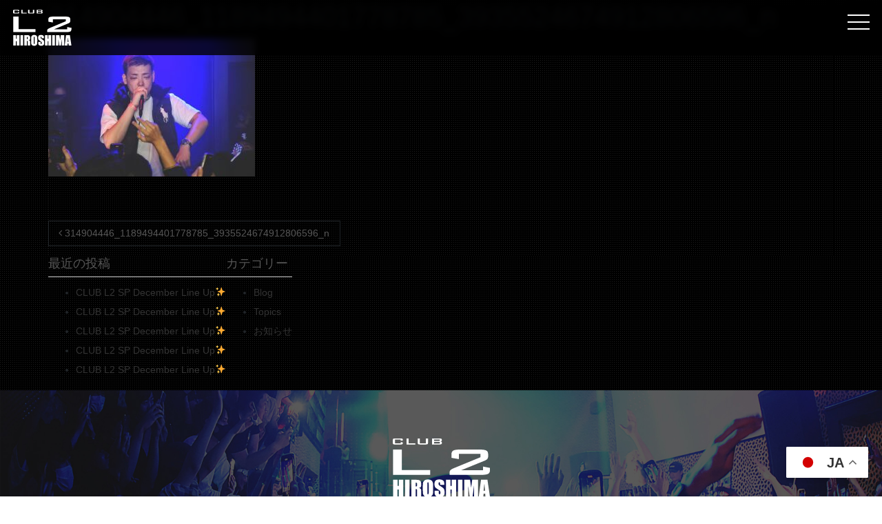

--- FILE ---
content_type: text/html; charset=UTF-8
request_url: https://clubl2.net/314904446_1189494401778785_3935524674912806596_n/
body_size: 7951
content:
<!DOCTYPE html>
<html dir="ltr" lang="ja" prefix="og: https://ogp.me/ns#">
<head>
<!-- Global site tag (gtag.js) - Google Analytics -->
<script async src="https://www.googletagmanager.com/gtag/js?id=G-LVR26LW0BV"></script>
<script>
  window.dataLayer = window.dataLayer || [];
  function gtag(){dataLayer.push(arguments);}
  gtag('js', new Date());

  gtag('config', 'G-LVR26LW0BV');
</script>
	<meta charset="UTF-8">
	<meta name="viewport" content="width=device-width, initial-scale=1, shrink-to-fit=no">
	<meta name="mobile-web-app-capable" content="yes">
	<meta name="apple-mobile-web-app-capable" content="yes">
	<meta name="apple-mobile-web-app-title" content="【公式HP】Club L2 HIROSHIMA | 中四国最大級・広島のクラブ ・エルツー - 中四国最大級広島のクラブ 天井の高い開放感あふれる店内 1階には大迫力ライブステージが自慢の メインフロア。 2階はラグジュアリーな雰囲気で 若者から富裕層まで大人気のVIPエリア。 広島の繁華街 &quot;流川&quot; 蟹道楽横のビル(第5白菱ビル)4階に位置しております。広島　ダンスクラブ　ナイトクラブ">
	<link rel="profile" href="http://gmpg.org/xfn/11">
	<link rel="pingback" href="https://clubl2.net/xmlrpc.php">
	<link href="https://fonts.googleapis.com/css2?family=Orbitron:wght@800&display=swap" rel="stylesheet">
	<link href="https://unpkg.com/aos@2.3.1/dist/aos.css" rel="stylesheet">
	<link rel="stylesheet" href="https://cdnjs.cloudflare.com/ajax/libs/drawer/3.2.2/css/drawer.min.css">
	<link href="https://cdnjs.cloudflare.com/ajax/libs/lightbox2/2.10.0/css/lightbox.min.css" rel="stylesheet">
	<title>314904446_1189494401778785_3935524674912806596_n | 【公式HP】Club L2 HIROSHIMA | 中四国最大級・広島のクラブ ・エルツー</title>

		<!-- All in One SEO 4.6.5 - aioseo.com -->
		<meta name="robots" content="max-image-preview:large" />
		<link rel="canonical" href="https://clubl2.net/314904446_1189494401778785_3935524674912806596_n/" />
		<meta name="generator" content="All in One SEO (AIOSEO) 4.6.5" />
		<meta property="og:locale" content="ja_JP" />
		<meta property="og:site_name" content="Club L2 | 広島 ダンスクラブ L2 エルツー" />
		<meta property="og:type" content="article" />
		<meta property="og:title" content="314904446_1189494401778785_3935524674912806596_n | 【公式HP】Club L2 HIROSHIMA | 中四国最大級・広島のクラブ ・エルツー" />
		<meta property="og:url" content="https://clubl2.net/314904446_1189494401778785_3935524674912806596_n/" />
		<meta property="og:image" content="https://clubl2.net/wp-content/uploads/2020/12/sum.jpg" />
		<meta property="og:image:secure_url" content="https://clubl2.net/wp-content/uploads/2020/12/sum.jpg" />
		<meta property="og:image:width" content="915" />
		<meta property="og:image:height" content="591" />
		<meta property="article:published_time" content="2022-11-17T19:00:53+00:00" />
		<meta property="article:modified_time" content="2022-11-17T19:00:53+00:00" />
		<meta name="twitter:card" content="summary" />
		<meta name="twitter:title" content="314904446_1189494401778785_3935524674912806596_n | 【公式HP】Club L2 HIROSHIMA | 中四国最大級・広島のクラブ ・エルツー" />
		<meta name="twitter:image" content="https://clubl2.net/wp-content/uploads/2020/12/sum.jpg" />
		<script type="application/ld+json" class="aioseo-schema">
			{"@context":"https:\/\/schema.org","@graph":[{"@type":"BreadcrumbList","@id":"https:\/\/clubl2.net\/314904446_1189494401778785_3935524674912806596_n\/#breadcrumblist","itemListElement":[{"@type":"ListItem","@id":"https:\/\/clubl2.net\/#listItem","position":1,"name":"\u5bb6","item":"https:\/\/clubl2.net\/","nextItem":"https:\/\/clubl2.net\/314904446_1189494401778785_3935524674912806596_n\/#listItem"},{"@type":"ListItem","@id":"https:\/\/clubl2.net\/314904446_1189494401778785_3935524674912806596_n\/#listItem","position":2,"name":"314904446_1189494401778785_3935524674912806596_n","previousItem":"https:\/\/clubl2.net\/#listItem"}]},{"@type":"ItemPage","@id":"https:\/\/clubl2.net\/314904446_1189494401778785_3935524674912806596_n\/#itempage","url":"https:\/\/clubl2.net\/314904446_1189494401778785_3935524674912806596_n\/","name":"314904446_1189494401778785_3935524674912806596_n | \u3010\u516c\u5f0fHP\u3011Club L2 HIROSHIMA | \u4e2d\u56db\u56fd\u6700\u5927\u7d1a\u30fb\u5e83\u5cf6\u306e\u30af\u30e9\u30d6 \u30fb\u30a8\u30eb\u30c4\u30fc","inLanguage":"ja","isPartOf":{"@id":"https:\/\/clubl2.net\/#website"},"breadcrumb":{"@id":"https:\/\/clubl2.net\/314904446_1189494401778785_3935524674912806596_n\/#breadcrumblist"},"author":{"@id":"https:\/\/clubl2.net\/author\/teshimarketing\/#author"},"creator":{"@id":"https:\/\/clubl2.net\/author\/teshimarketing\/#author"},"datePublished":"2022-11-18T04:00:53+09:00","dateModified":"2022-11-18T04:00:53+09:00"},{"@type":"Organization","@id":"https:\/\/clubl2.net\/#organization","name":"Club L2","description":"\u4e2d\u56db\u56fd\u6700\u5927\u7d1a\u5e83\u5cf6\u306e\u30af\u30e9\u30d6 \u5929\u4e95\u306e\u9ad8\u3044\u958b\u653e\u611f\u3042\u3075\u308c\u308b\u5e97\u5185 1\u968e\u306b\u306f\u5927\u8feb\u529b\u30e9\u30a4\u30d6\u30b9\u30c6\u30fc\u30b8\u304c\u81ea\u6162\u306e \u30e1\u30a4\u30f3\u30d5\u30ed\u30a2\u3002 2\u968e\u306f\u30e9\u30b0\u30b8\u30e5\u30a2\u30ea\u30fc\u306a\u96f0\u56f2\u6c17\u3067 \u82e5\u8005\u304b\u3089\u5bcc\u88d5\u5c64\u307e\u3067\u5927\u4eba\u6c17\u306eVIP\u30a8\u30ea\u30a2\u3002 \u5e83\u5cf6\u306e\u7e41\u83ef\u8857 \"\u6d41\u5ddd\" \u87f9\u9053\u697d\u6a2a\u306e\u30d3\u30eb(\u7b2c5\u767d\u83f1\u30d3\u30eb)4\u968e\u306b\u4f4d\u7f6e\u3057\u3066\u304a\u308a\u307e\u3059\u3002\u5e83\u5cf6\u3000\u30c0\u30f3\u30b9\u30af\u30e9\u30d6\u3000\u30ca\u30a4\u30c8\u30af\u30e9\u30d6","url":"https:\/\/clubl2.net\/","telephone":"+81825435577","logo":{"@type":"ImageObject","url":"https:\/\/clubl2.net\/wp-content\/uploads\/2020\/11\/favicon.png","@id":"https:\/\/clubl2.net\/314904446_1189494401778785_3935524674912806596_n\/#organizationLogo","width":600,"height":600},"image":{"@id":"https:\/\/clubl2.net\/314904446_1189494401778785_3935524674912806596_n\/#organizationLogo"}},{"@type":"Person","@id":"https:\/\/clubl2.net\/author\/teshimarketing\/#author","url":"https:\/\/clubl2.net\/author\/teshimarketing\/","name":"teshimarketing","image":{"@type":"ImageObject","@id":"https:\/\/clubl2.net\/314904446_1189494401778785_3935524674912806596_n\/#authorImage","url":"https:\/\/secure.gravatar.com\/avatar\/829f65171b193d51d1014684f4d1cc4b?s=96&d=mm&r=g","width":96,"height":96,"caption":"teshimarketing"}},{"@type":"WebSite","@id":"https:\/\/clubl2.net\/#website","url":"https:\/\/clubl2.net\/","name":"\u3010\u516c\u5f0fHP\u3011Club L2 HIROSHIMA | \u4e2d\u56db\u56fd\u6700\u5927\u7d1a\u30fb\u5e83\u5cf6\u306e\u30af\u30e9\u30d6 \u30fb\u30a8\u30eb\u30c4\u30fc","description":"\u4e2d\u56db\u56fd\u6700\u5927\u7d1a\u5e83\u5cf6\u306e\u30af\u30e9\u30d6 \u5929\u4e95\u306e\u9ad8\u3044\u958b\u653e\u611f\u3042\u3075\u308c\u308b\u5e97\u5185 1\u968e\u306b\u306f\u5927\u8feb\u529b\u30e9\u30a4\u30d6\u30b9\u30c6\u30fc\u30b8\u304c\u81ea\u6162\u306e \u30e1\u30a4\u30f3\u30d5\u30ed\u30a2\u3002 2\u968e\u306f\u30e9\u30b0\u30b8\u30e5\u30a2\u30ea\u30fc\u306a\u96f0\u56f2\u6c17\u3067 \u82e5\u8005\u304b\u3089\u5bcc\u88d5\u5c64\u307e\u3067\u5927\u4eba\u6c17\u306eVIP\u30a8\u30ea\u30a2\u3002 \u5e83\u5cf6\u306e\u7e41\u83ef\u8857 \"\u6d41\u5ddd\" \u87f9\u9053\u697d\u6a2a\u306e\u30d3\u30eb(\u7b2c5\u767d\u83f1\u30d3\u30eb)4\u968e\u306b\u4f4d\u7f6e\u3057\u3066\u304a\u308a\u307e\u3059\u3002\u5e83\u5cf6\u3000\u30c0\u30f3\u30b9\u30af\u30e9\u30d6\u3000\u30ca\u30a4\u30c8\u30af\u30e9\u30d6","inLanguage":"ja","publisher":{"@id":"https:\/\/clubl2.net\/#organization"}}]}
		</script>
		<!-- All in One SEO -->

<link rel='dns-prefetch' href='//s.w.org' />
<link rel="alternate" type="application/rss+xml" title="【公式HP】Club L2 HIROSHIMA | 中四国最大級・広島のクラブ ・エルツー &raquo; フィード" href="https://clubl2.net/feed/" />
<link rel="alternate" type="application/rss+xml" title="【公式HP】Club L2 HIROSHIMA | 中四国最大級・広島のクラブ ・エルツー &raquo; コメントフィード" href="https://clubl2.net/comments/feed/" />
		<script type="text/javascript">
			window._wpemojiSettings = {"baseUrl":"https:\/\/s.w.org\/images\/core\/emoji\/13.0.0\/72x72\/","ext":".png","svgUrl":"https:\/\/s.w.org\/images\/core\/emoji\/13.0.0\/svg\/","svgExt":".svg","source":{"concatemoji":"https:\/\/clubl2.net\/wp-includes\/js\/wp-emoji-release.min.js?ver=5.5.17"}};
			!function(e,a,t){var n,r,o,i=a.createElement("canvas"),p=i.getContext&&i.getContext("2d");function s(e,t){var a=String.fromCharCode;p.clearRect(0,0,i.width,i.height),p.fillText(a.apply(this,e),0,0);e=i.toDataURL();return p.clearRect(0,0,i.width,i.height),p.fillText(a.apply(this,t),0,0),e===i.toDataURL()}function c(e){var t=a.createElement("script");t.src=e,t.defer=t.type="text/javascript",a.getElementsByTagName("head")[0].appendChild(t)}for(o=Array("flag","emoji"),t.supports={everything:!0,everythingExceptFlag:!0},r=0;r<o.length;r++)t.supports[o[r]]=function(e){if(!p||!p.fillText)return!1;switch(p.textBaseline="top",p.font="600 32px Arial",e){case"flag":return s([127987,65039,8205,9895,65039],[127987,65039,8203,9895,65039])?!1:!s([55356,56826,55356,56819],[55356,56826,8203,55356,56819])&&!s([55356,57332,56128,56423,56128,56418,56128,56421,56128,56430,56128,56423,56128,56447],[55356,57332,8203,56128,56423,8203,56128,56418,8203,56128,56421,8203,56128,56430,8203,56128,56423,8203,56128,56447]);case"emoji":return!s([55357,56424,8205,55356,57212],[55357,56424,8203,55356,57212])}return!1}(o[r]),t.supports.everything=t.supports.everything&&t.supports[o[r]],"flag"!==o[r]&&(t.supports.everythingExceptFlag=t.supports.everythingExceptFlag&&t.supports[o[r]]);t.supports.everythingExceptFlag=t.supports.everythingExceptFlag&&!t.supports.flag,t.DOMReady=!1,t.readyCallback=function(){t.DOMReady=!0},t.supports.everything||(n=function(){t.readyCallback()},a.addEventListener?(a.addEventListener("DOMContentLoaded",n,!1),e.addEventListener("load",n,!1)):(e.attachEvent("onload",n),a.attachEvent("onreadystatechange",function(){"complete"===a.readyState&&t.readyCallback()})),(n=t.source||{}).concatemoji?c(n.concatemoji):n.wpemoji&&n.twemoji&&(c(n.twemoji),c(n.wpemoji)))}(window,document,window._wpemojiSettings);
		</script>
		<style type="text/css">
img.wp-smiley,
img.emoji {
	display: inline !important;
	border: none !important;
	box-shadow: none !important;
	height: 1em !important;
	width: 1em !important;
	margin: 0 .07em !important;
	vertical-align: -0.1em !important;
	background: none !important;
	padding: 0 !important;
}
</style>
	<link rel='stylesheet' id='wp-block-library-css'  href='https://clubl2.net/wp-includes/css/dist/block-library/style.min.css?ver=5.5.17' type='text/css' media='all' />
<link rel='stylesheet' id='contact-form-7-css'  href='https://clubl2.net/wp-content/plugins/contact-form-7/includes/css/styles.css?ver=5.3' type='text/css' media='all' />
<link rel='stylesheet' id='child-understrap-styles-css'  href='https://clubl2.net/wp-content/themes/mymedia02/css/child-theme.min.css?ver=0.5.3' type='text/css' media='all' />
<link rel='stylesheet' id='style-css-css'  href='https://clubl2.net/wp-content/themes/mymedia02/style.css?ver=5.5.17' type='text/css' media='all' />
<!--n2css--><script type='text/javascript' src='https://clubl2.net/wp-includes/js/jquery/jquery.js?ver=1.12.4-wp' id='jquery-core-js'></script>
<script type='text/javascript' src='https://clubl2.net/wp-content/plugins/the-preloader/js/preloader-script.js' id='wptime-plugin-preloader-script-js'></script>
<script type='text/javascript' src='https://clubl2.net/wp-content/themes/mymedia02/js/barba.min.js?ver=5.5.17' id='barba-scripts-js'></script>
<link rel="https://api.w.org/" href="https://clubl2.net/wp-json/" /><link rel="alternate" type="application/json" href="https://clubl2.net/wp-json/wp/v2/media/8335" /><link rel="EditURI" type="application/rsd+xml" title="RSD" href="https://clubl2.net/xmlrpc.php?rsd" />
<link rel="wlwmanifest" type="application/wlwmanifest+xml" href="https://clubl2.net/wp-includes/wlwmanifest.xml" /> 
<meta name="generator" content="WordPress 5.5.17" />
<link rel='shortlink' href='https://clubl2.net/?p=8335' />
<link rel="alternate" type="application/json+oembed" href="https://clubl2.net/wp-json/oembed/1.0/embed?url=https%3A%2F%2Fclubl2.net%2F314904446_1189494401778785_3935524674912806596_n%2F" />
<link rel="alternate" type="text/xml+oembed" href="https://clubl2.net/wp-json/oembed/1.0/embed?url=https%3A%2F%2Fclubl2.net%2F314904446_1189494401778785_3935524674912806596_n%2F&#038;format=xml" />
    	<style type="text/css">
			#wptime-plugin-preloader{
				position: fixed;
				top: 0;
			 	left: 0;
			 	right: 0;
			 	bottom: 0;
				background:url(https://clubl2.net/wp-content/uploads/2026/01/pre.jpg) no-repeat #000 50%;
				-moz-background-size:450px 600px;
				-o-background-size:450px 600px;
				-webkit-background-size:450px 600px;
				background-size:450px 600px;
				z-index: 99998;
				width:100%;
				height:100%;
			}
		</style>

		<noscript>
    		<style type="text/css">
        		#wptime-plugin-preloader{
        			display:none !important;
        		}
    		</style>
		</noscript>
    <meta name="mobile-web-app-capable" content="yes">
<meta name="apple-mobile-web-app-capable" content="yes">
<meta name="apple-mobile-web-app-title" content="【公式HP】Club L2 HIROSHIMA | 中四国最大級・広島のクラブ ・エルツー - 中四国最大級広島のクラブ 天井の高い開放感あふれる店内 1階には大迫力ライブステージが自慢の メインフロア。 2階はラグジュアリーな雰囲気で 若者から富裕層まで大人気のVIPエリア。 広島の繁華街 &quot;流川&quot; 蟹道楽横のビル(第5白菱ビル)4階に位置しております。広島　ダンスクラブ　ナイトクラブ">
<link rel="icon" href="https://clubl2.net/wp-content/uploads/2020/11/cropped-favicon-32x32.png" sizes="32x32" />
<link rel="icon" href="https://clubl2.net/wp-content/uploads/2020/11/cropped-favicon-192x192.png" sizes="192x192" />
<link rel="apple-touch-icon" href="https://clubl2.net/wp-content/uploads/2020/11/cropped-favicon-180x180.png" />
<meta name="msapplication-TileImage" content="https://clubl2.net/wp-content/uploads/2020/11/cropped-favicon-270x270.png" />
	<meta name="format-detection" content="telephone=no">
</head>

<body class="attachment attachment-template-default single single-attachment postid-8335 attachmentid-8335 attachment-jpeg wp-embed-responsive drawer drawer--top group-blog">
<header role="banner">
	<button type="button" class="drawer-toggle drawer-hamburger">
		<span class="sr-only">toggle navigation</span>
		<span class="drawer-hamburger-icon"></span>
	</button>
	<nav class="drawer-nav" role="navigation">
		<div class="menu-global-container"><ul id="menu-global" class="drawer-menu"><li id="menu-item-629" class="menu-item menu-item-type-custom menu-item-object-custom menu-item-629"><a href="https://clubl2.net/topics">Topics</a></li>
<li id="menu-item-631" class="menu-item menu-item-type-custom menu-item-object-custom menu-item-home menu-item-631"><a href="https://clubl2.net/#system">System</a></li>
<li id="menu-item-630" class="menu-item menu-item-type-custom menu-item-object-custom menu-item-630"><a href="#menu">Menu</a></li>
<li id="menu-item-11654" class="menu-item menu-item-type-post_type menu-item-object-page menu-item-11654"><a href="https://clubl2.net/rentalspace/">Rental Space</a></li>
<li id="menu-item-632" class="menu-item menu-item-type-custom menu-item-object-custom menu-item-home menu-item-632"><a href="https://clubl2.net#access">Access</a></li>
<li id="menu-item-633" class="menu-item menu-item-type-custom menu-item-object-custom menu-item-633"><a href="https://clubl2.net/recruit">Recruit</a></li>
<li id="menu-item-634" class="menu-item menu-item-type-custom menu-item-object-custom menu-item-634"><a href="https://clubl2.net/contact">Contact</a></li>
</ul></div>	</nav>
</header>
<div id="wptime-plugin-preloader"></div>
<div class="hfeed site" id="page">

	<!-- ******************* The Navbar Area ******************* -->
	<div id="wrapper-navbar" itemscope itemtype="http://schema.org/WebSite">

		<a class="skip-link sr-only sr-only-focusable" href="#content">コンテンツへスキップ</a>

		<nav class="navbar navbar-expand-md fixed-top">

				
					<!-- Your site title as branding in the menu -->
					
<a class="navbar-brand no-barba" rel="home" href="https://clubl2.net/" title="【公式HP】Club L2 HIROSHIMA | 中四国最大級・広島のクラブ ・エルツー" itemprop="url">
	<img src="https://clubl2.net/wp-content/uploads/2022/10/newlogo.svg">
</a>


				<!-- TODO off canvas menu -->
				<!-- <button class="navbar-toggler" type="button" data-toggle="collapse" data-target="#navbarNavDropdown" aria-controls="navbarNavDropdown" aria-expanded="false" aria-label="ナビゲーション切り替え">
					<span class="navbar-toggler-icon"></span>
				</button> -->

				<!-- The WordPress Menu goes here -->
										
		</nav><!-- .site-navigation -->

	</div><!-- #wrapper-navbar end -->

<div class="hero-wrapper" style="display: none;">
	
</div>
<div class="wrapper" id="single-wrapper">

	<div class="container" id="content" tabindex="-1">

		<div class="row">

			<!-- Do the left sidebar check -->
			

<div class="col-md content-area" id="primary">

			<main class="site-main" id="main">

				<div id="barba-wrapper">
					<div class="barba-container" data-namespace="single">
					
										
<article class="post-8335 attachment type-attachment status-inherit hentry" id="post-8335">

	<header class="entry-header">

		<h1 class="entry-title">314904446_1189494401778785_3935524674912806596_n</h1>
		<div class="entry-meta">

			
		</div><!-- .entry-meta -->

	</header><!-- .entry-header -->

	
	<div class="entry-content">

		<p class="attachment"><a href='https://clubl2.net/wp-content/uploads/2022/11/314904446_1189494401778785_3935524674912806596_n.jpg'><img width="300" height="200" src="https://clubl2.net/wp-content/uploads/2022/11/314904446_1189494401778785_3935524674912806596_n-300x200.jpg" class="attachment-medium size-medium" alt="" loading="lazy" srcset="https://clubl2.net/wp-content/uploads/2022/11/314904446_1189494401778785_3935524674912806596_n-300x200.jpg 300w, https://clubl2.net/wp-content/uploads/2022/11/314904446_1189494401778785_3935524674912806596_n-1024x683.jpg 1024w, https://clubl2.net/wp-content/uploads/2022/11/314904446_1189494401778785_3935524674912806596_n-768x512.jpg 768w, https://clubl2.net/wp-content/uploads/2022/11/314904446_1189494401778785_3935524674912806596_n.jpg 1440w" sizes="(max-width: 300px) 100vw, 300px" /></a></p>

		
	</div><!-- .entry-content -->

	<footer class="entry-footer">

		
	</footer><!-- .entry-footer -->

</article><!-- #post-## -->
							<nav class="container navigation post-navigation">
			<h2 class="sr-only">投稿ナビゲーション</h2>
			<div class="row nav-links justify-content-between">
				<span class="nav-previous"><a href="https://clubl2.net/314904446_1189494401778785_3935524674912806596_n/" rel="prev"><i class="fa fa-angle-left"></i>&nbsp;314904446_1189494401778785_3935524674912806596_n</a></span>			</div><!-- .nav-links -->
		</nav><!-- .navigation -->
		
					
										</div>
				</div>				



			</main><!-- #main -->

		<!-- Do the right sidebar check -->
		
</div><!-- #closing the primary container from /global-templates/left-sidebar-check.php -->



	
		<aside id="recent-posts-3" class="widget widget_recent_entries">
		<h3 class="widget-title">最近の投稿</h3>
		<ul>
											<li>
					<a href="https://clubl2.net/club-l2-sp-december-line-up%e2%9c%a8-20/">CLUB L2 SP December Line Up✨</a>
									</li>
											<li>
					<a href="https://clubl2.net/club-l2-sp-december-line-up%e2%9c%a8-18/">CLUB L2 SP December Line Up✨</a>
									</li>
											<li>
					<a href="https://clubl2.net/club-l2-sp-december-line-up%e2%9c%a8-19/">CLUB L2 SP December Line Up✨</a>
									</li>
											<li>
					<a href="https://clubl2.net/club-l2-sp-december-line-up%e2%9c%a8-17/">CLUB L2 SP December Line Up✨</a>
									</li>
											<li>
					<a href="https://clubl2.net/club-l2-sp-december-line-up%e2%9c%a8-13/">CLUB L2 SP December Line Up✨</a>
									</li>
					</ul>

		</aside><aside id="categories-2" class="widget widget_categories"><h3 class="widget-title">カテゴリー</h3>
			<ul>
					<li class="cat-item cat-item-332"><a href="https://clubl2.net/category/blog/">Blog</a>
</li>
	<li class="cat-item cat-item-331"><a href="https://clubl2.net/category/topics/">Topics</a>
</li>
	<li class="cat-item cat-item-77"><a href="https://clubl2.net/category/news/">お知らせ</a>
</li>
			</ul>

			</aside>
</div><!-- #right-sidebar -->


	</div><!-- .row -->

</div><!-- Container end -->

</div><!-- Wrapper end -->




	<!-- ******************* The Footer Full-width Widget Area ******************* -->

	<div class="wrapper" id="wrapper-footer-full">

		<div class="container" id="footer-full-content" tabindex="-1">

			<div class="row">

				<div id="custom_html-36" class="widget_text footer-widget widget_custom_html widget-count-1 col-md-12"><div class="textwidget custom-html-widget"><div class="container">
	<div class="row">
<div class="col-12 col-md-6 offset-md-3 top20 footsvg">
	<img class="aligncenter" src="https://clubl2.net/wp-content/uploads/2022/10/newlogo.svg" alt="" />
		</div>
	</div>
<div class="row top30">
<div class="col-md-6 top20">

<p class="footwhite">〒730-0028<br>
	広島県広島市中区流川町7-6 白菱第5ビル 4Ｆ<br>
tel 082-543-5577</p>
</div>
<div class="col-md-6 top20">
<div class="footsnswrap">
<ul class="footsns">
<li><a href="https://www.facebook.com/l2.hiroshima" target="_blank" rel="noopener noreferrer"><i class="fa fa-facebook" aria-hidden="true"></i></a></li>
<li><a href="https://www.instagram.com/club.l2/" target="_blank" rel="noopener noreferrer"><i class="fa fa-instagram" aria-hidden="true"></i></a></li>
	<li><a href="https://twitter.com/club_newL2" target="_blank" rel="noopener noreferrer"><i class="fa fa-twitter" aria-hidden="true"></i></a></li>
	<li><a href="https://www.youtube.com/channel/UCXbYNWHSmYNTDY2ZhoMkGyA" target="_blank" rel="noopener noreferrer"><i class="fa fa-youtube" aria-hidden="true"></i></a></li>
	<li><a href="https://www.tiktok.com/@club_l2?lang=ja-JP" target="_blank" rel="noopener noreferrer"><img src="https://clubl2.net/wp-content/uploads/2021/08/ticktoc.svg"/></a></li>
</ul>
</div>
</div>
<div class="col-12 top40">
<p class="copyright">© Copyright Club L2 All rights reserved.</p>
</div>
</div>
</div></div></div><!-- .footer-widget -->
			</div>

		</div>

	</div><!-- #wrapper-footer-full -->


<div class="wrapper" id="wrapper-footer">

	<div class="container">

		<div class="row">

			<div class="col-md-12">

				<footer class="site-footer" id="colophon">

					<div class="site-info">

						
					</div><!-- .site-info -->

				</footer><!-- #colophon -->

			</div><!--col end -->

		</div><!-- row end -->

	</div><!-- container end -->

</div><!-- wrapper end -->

</div><!-- #page we need this extra closing tag here -->
<div class="gtranslate_wrapper" id="gt-wrapper-83583670"></div><script type='text/javascript' id='contact-form-7-js-extra'>
/* <![CDATA[ */
var wpcf7 = {"apiSettings":{"root":"https:\/\/clubl2.net\/wp-json\/contact-form-7\/v1","namespace":"contact-form-7\/v1"}};
/* ]]> */
</script>
<script type='text/javascript' src='https://clubl2.net/wp-content/plugins/contact-form-7/includes/js/scripts.js?ver=5.3' id='contact-form-7-js'></script>
<script type='text/javascript' src='https://clubl2.net/wp-content/themes/mymedia02/js/child-theme.min.js?ver=0.5.3' id='child-understrap-scripts-js'></script>
<script type='text/javascript' src='https://clubl2.net/wp-includes/js/wp-embed.min.js?ver=5.5.17' id='wp-embed-js'></script>
<script type='text/javascript' id='gt_widget_script_83583670-js-before'>
window.gtranslateSettings = /* document.write */ window.gtranslateSettings || {};window.gtranslateSettings['83583670'] = {"default_language":"ja","languages":["zh-CN","zh-TW","en","de","ja","ko"],"url_structure":"none","flag_style":"2d","wrapper_selector":"#gt-wrapper-83583670","alt_flags":{"en":"usa"},"float_switcher_open_direction":"top","switcher_horizontal_position":"right","switcher_vertical_position":"bottom","flags_location":"\/wp-content\/plugins\/gtranslate\/flags\/"};
</script><script src="https://clubl2.net/wp-content/plugins/gtranslate/js/float.js?ver=5.5.17" data-no-optimize="1" data-no-minify="1" data-gt-orig-url="/314904446_1189494401778785_3935524674912806596_n/" data-gt-orig-domain="clubl2.net" data-gt-widget-id="83583670" defer></script><script>
jQuery(function() {
    var topBtn = jQuery('#footerFloatingMenu');
    topBtn.hide();
    jQuery(window).scroll(function () {
        if (jQuery(this).scrollTop() > 200) { // 200pxで表示
            topBtn.fadeIn();
        } else {
            topBtn.fadeOut();
        }
    });
});
</script>
<script>
jQuery(function(){
	jQuery(".accordion-box dt").on("click", function() {
    const $icon = jQuery(this).find('.accordion_icon');
		if ($icon.hasClass('active')) {			
			$icon.removeClass('active');				
		} else {
			$icon.addClass('active');			
		}			
	});
});
</script>
  <!-- JS読み込み -->
  <script src="https://unpkg.com/aos@2.3.1/dist/aos.js"></script>
  <!-- 初期化する -->
  <script>
    AOS.init();
  </script>
<script src="https://cdnjs.cloudflare.com/ajax/libs/iScroll/5.2.0/iscroll.min.js"></script>
<script src="https://cdnjs.cloudflare.com/ajax/libs/drawer/3.2.2/js/drawer.min.js"></script>
<script src="https://cdnjs.cloudflare.com/ajax/libs/lightbox2/2.10.0/js/lightbox.min.js"></script>
</body>

</html>

